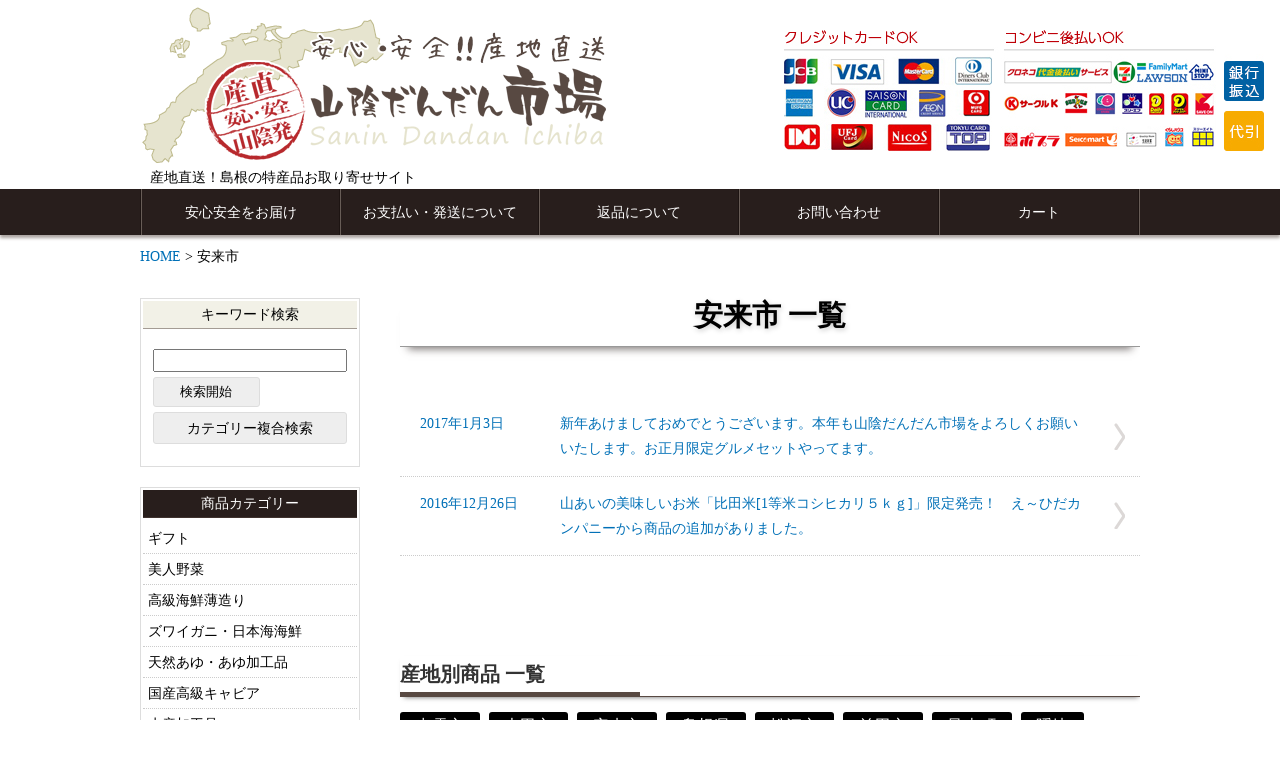

--- FILE ---
content_type: text/html; charset=UTF-8
request_url: http://www.sanindandan-ichiba.com/tag/%E5%AE%89%E6%9D%A5%E5%B8%82/
body_size: 29170
content:
<!DOCTYPE html>
<html lang="ja"
	itemscope 
	itemtype="http://schema.org/WebSite" 
	prefix="og: http://ogp.me/ns#" >
<head prefix="og: http://ogp.me/ns# fb: http://ogp.me/ns/fb# article: http://ogp.me/ns/article#">
<meta charset="utf-8">
<meta name="viewport" content="width=device-width, initial-scale=1.0">
<link rel="stylesheet" href="http://www.sanindandan-ichiba.com/wp-content/themes/design_ver1/style.css">

<link rel="alternate" type="application/rss+xml" title="RSS 2.0" href="http://www.sanindandan-ichiba.com/feed/">
<title>安来市 | 産地直送！山陰だんだん市場</title>

<!-- All in One SEO Pack 2.3.12.5 by Michael Torbert of Semper Fi Web Designob_start_detected [-1,-1] -->
<link rel="canonical" href="http://www.sanindandan-ichiba.com/tag/%e5%ae%89%e6%9d%a5%e5%b8%82/" />
			<script>
			(function(i,s,o,g,r,a,m){i['GoogleAnalyticsObject']=r;i[r]=i[r]||function(){
			(i[r].q=i[r].q||[]).push(arguments)},i[r].l=1*new Date();a=s.createElement(o),
			m=s.getElementsByTagName(o)[0];a.async=1;a.src=g;m.parentNode.insertBefore(a,m)
			})(window,document,'script','//www.google-analytics.com/analytics.js','ga');

			ga('create', 'UA-110069928-1 ', 'auto');
			
			ga('send', 'pageview');
			</script>
<!-- /all in one seo pack -->
<link rel='dns-prefetch' href='//ajax.googleapis.com' />
<link rel='dns-prefetch' href='//s.w.org' />
<link rel="alternate" type="application/rss+xml" title="産地直送！山陰だんだん市場 &raquo; フィード" href="http://www.sanindandan-ichiba.com/feed/" />
<link rel="alternate" type="application/rss+xml" title="産地直送！山陰だんだん市場 &raquo; 安来市 タグのフィード" href="http://www.sanindandan-ichiba.com/tag/%e5%ae%89%e6%9d%a5%e5%b8%82/feed/" />
<link rel='stylesheet' id='wp-block-library-css'  href='http://www.sanindandan-ichiba.com/wp-includes/css/dist/block-library/style.min.css' type='text/css' media='all' />
<link rel='stylesheet' id='slick-css-css'  href='http://www.sanindandan-ichiba.com/wp-content/themes/design_ver1/js/slick/slick.css' type='text/css' media='all' />
<link rel='stylesheet' id='slick-theme-css-css'  href='http://www.sanindandan-ichiba.com/wp-content/themes/design_ver1/js/slick/slick-theme.css' type='text/css' media='all' />
<link rel='stylesheet' id='usces_default_css-css'  href='http://www.sanindandan-ichiba.com/wp-content/plugins/usc-e-shop/css/usces_default.css' type='text/css' media='all' />
<link rel='stylesheet' id='theme_cart_css-css'  href='http://www.sanindandan-ichiba.com/wp-content/themes/design_ver1/usces_cart.css' type='text/css' media='all' />
<link rel='stylesheet' id='A2A_SHARE_SAVE-css'  href='http://www.sanindandan-ichiba.com/wp-content/plugins/add-to-any/addtoany.min.css' type='text/css' media='all' />
<!--n2css--><script type='text/javascript' src='//ajax.googleapis.com/ajax/libs/jquery/1.11.1/jquery.min.js'></script>
<script type='text/javascript' src='http://www.sanindandan-ichiba.com/wp-content/plugins/add-to-any/addtoany.min.js'></script>

<script type="text/javascript">
var a2a_config=a2a_config||{};a2a_config.callbacks=a2a_config.callbacks||[];a2a_config.templates=a2a_config.templates||{};a2a_localize = {
	Share: "共有",
	Save: "ブックマーク",
	Subscribe: "購読",
	Email: "Email",
	Bookmark: "ブックマーク",
	ShowAll: "すべて表示する",
	ShowLess: "小さく表示する",
	FindServices: "サービスを探す",
	FindAnyServiceToAddTo: "追加するサービスを今すぐ探す",
	PoweredBy: "Powered by",
	ShareViaEmail: "Share via email",
	SubscribeViaEmail: "Subscribe via email",
	BookmarkInYourBrowser: "ブラウザにブックマーク",
	BookmarkInstructions: "Press Ctrl+D or \u2318+D to bookmark this page",
	AddToYourFavorites: "お気に入りに追加",
	SendFromWebOrProgram: "Send from any email address or email program",
	EmailProgram: "Email program",
	More: "More&#8230;"
};

</script>
<script type="text/javascript" src="http://static.addtoany.com/menu/page.js" async="async"></script>
<link rel="shortcut icon" href="http://www.sanindandan-ichiba.com/wp-content/themes/design_ver1/images/favicon.ico">
</head>
<body class="archive tag tag-56">
<div class="pr">
<div id="header">
<!---->
<div id="header-inner">
<h1><a href="http://www.sanindandan-ichiba.com/"><img src="http://www.sanindandan-ichiba.com/wp-content/themes/design_ver1/images/logo201704.png" alt="産地直送！山陰だんだん市場"></a></h1>
<p class="discprition">産地直送！島根の特産品お取り寄せサイト</p>
</div><!-- // header-inner -->
 </div><!-- // header -->

<div class="gnav">
<p class="smpBtn open">メニュー</p>
		<div class="menu-gnav-container"><ul id="menu-gnav" class="menu"><li><a href="http://www.sanindandan-ichiba.com/info/">安心安全をお届け</a></li>
<li><a href="http://www.sanindandan-ichiba.com/payment/">お支払い・発送について</a></li>
<li><a href="http://www.sanindandan-ichiba.com/returned-items/">返品について</a></li>
<li><a href="http://www.sanindandan-ichiba.com/inquiry/">お問い合わせ</a></li>
<li><a href="http://www.sanindandan-ichiba.com/usces-cart/">カート</a></li>
</ul></div>	</div>


<div id="wrapper" class="post-3694 post type-post status-publish format-standard hentry category-news tag-44 tag-47 tag-56 tag-48 tag-57">
<p class="breadcrumb"><!-- Breadcrumb NavXT 5.7.0 -->
<span property="itemListElement" typeof="ListItem"><a property="item" typeof="WebPage" title="産地直送！山陰だんだん市場へ移動" href="http://www.sanindandan-ichiba.com" class="home"><span property="name">HOME</span></a><meta property="position" content="1"></span> &gt; <span property="itemListElement" typeof="ListItem"><span property="name">安来市</span><meta property="position" content="2"></span></p>
<div id="main">

<div id="content">
<header class="entryHeader">
<h1>安来市 一覧</h1>
</header>

<div class="catbox">
<div class="itemsContainer">
	
 
  <div class="newsContainer">
  <a href="http://www.sanindandan-ichiba.com/3694/">
	  <p class="newsDate">2017年1月3日</p>
		<p class="entrytitle">新年あけましておめでとうございます。本年も山陰だんだん市場をよろしくお願いいたします。お正月限定グルメセットやってます。</p>	
		</a>
</div><!-- end of newsContainer -->
	
 
  <div class="newsContainer">
  <a href="http://www.sanindandan-ichiba.com/3613/">
	  <p class="newsDate">2016年12月26日</p>
		<p class="entrytitle">山あいの美味しいお米「比田米[1等米コシヒカリ５ｋｇ]」限定発売！　え～ひだカンパニーから商品の追加がありました。</p>	
		</a>
</div><!-- end of newsContainer -->
	

</div><!-- end of itemsContainer -->

	<div class="navigation">
		<div class="alignright"></div>
		<div class="alignleft"></div>
	</div>

</div><!-- end of catbox -->

<div class="tagContainer">
<h1 class="itemtitle tagtitle"><span>産地別商品 一覧</span></h1>
<ul class='wp-tag-cloud' role='list'>
	<li><a href="http://www.sanindandan-ichiba.com/tag/%e5%87%ba%e9%9b%b2%e5%b8%82/" class="tag-cloud-link tag-link-44 tag-link-position-1" style="font-size: 110%;">出雲市</a></li>
	<li><a href="http://www.sanindandan-ichiba.com/tag/%e5%a4%a7%e7%94%b0%e5%b8%82/" class="tag-cloud-link tag-link-47 tag-link-position-2" style="font-size: 110%;">大田市</a></li>
	<li><a href="http://www.sanindandan-ichiba.com/tag/%e5%ae%89%e6%9d%a5%e5%b8%82/" class="tag-cloud-link tag-link-56 tag-link-position-3" style="font-size: 110%;">安来市</a></li>
	<li><a href="http://www.sanindandan-ichiba.com/tag/%e5%b3%b6%e6%a0%b9%e7%9c%8c/" class="tag-cloud-link tag-link-61 tag-link-position-4" style="font-size: 110%;">島根県</a></li>
	<li><a href="http://www.sanindandan-ichiba.com/tag/%e6%9d%be%e6%b1%9f%e5%b8%82/" class="tag-cloud-link tag-link-48 tag-link-position-5" style="font-size: 110%;">松江市</a></li>
	<li><a href="http://www.sanindandan-ichiba.com/tag/%e7%9b%8a%e7%94%b0%e5%b8%82/" class="tag-cloud-link tag-link-60 tag-link-position-6" style="font-size: 110%;">益田市</a></li>
	<li><a href="http://www.sanindandan-ichiba.com/tag/%e9%82%91%e5%8d%97%e7%94%ba/" class="tag-cloud-link tag-link-78 tag-link-position-7" style="font-size: 110%;">邑南町</a></li>
	<li><a href="http://www.sanindandan-ichiba.com/tag/%e9%9a%a0%e5%b2%90/" class="tag-cloud-link tag-link-57 tag-link-position-8" style="font-size: 110%;">隠岐</a></li>
</ul>
</div>

   
<div class="tagContainer">
<h2 class="itemtitle tagtitle"><span>業者・店舗別商品 一覧</span></h2>
<ul>
	<li><a href="http://www.sanindandan-ichiba.com/?s=%E5%B2%A1%E5%AF%8C%E5%95%86%E5%BA%97">岡富商店</a></li>
	<li><a href="http://www.sanindandan-ichiba.com/?s=%E6%96%B0%E6%97%A5%E6%9C%AC%E9%A3%9F%E5%93%81">新日本食品</a></li>
	<li><a href="http://www.sanindandan-ichiba.com/?s=%E3%81%B2%E3%81%8B%E3%82%8F%E7%BE%8E%E4%BA%BA%E9%87%8E%E8%8F%9C%E8%BE%B2%E5%9C%92">ひかわ美人野菜農園</a></li>
	<li><a href="http://www.sanindandan-ichiba.com/?s=%E7%81%AB%E3%81%AE%E5%B7%9D%E7%84%BC%E3%80%80%E6%9D%BE%E6%B1%9F%E9%99%B6%E8%8B%91">火の川焼　松江陶苑</a></li>
	<li><a href="http://www.sanindandan-ichiba.com/?s=%E3%82%AE%E3%83%95%E3%83%88%E5%B7%A5%E6%88%BF%E3%80%80%E6%AC%85">ギフト工房　欅</a></li>
	<li><a href="http://www.sanindandan-ichiba.com/?s=%E3%82%B7%E3%82%A7%E3%83%BB%E3%83%96%E3%83%A9%E3%83%B3">シェ・ブラン</a></li>
	<li><a href="http://www.sanindandan-ichiba.com/?s=%E3%82%BB%E3%83%AC%E3%83%93%E3%82%A2">セレビア</a></li>
	<li><a href="http://www.sanindandan-ichiba.com/?s=%E5%A5%A5%E5%87%BA%E9%9B%B2%E8%96%94%E8%96%87%E5%9C%92">奥出雲薔薇園</a></li>
	<li><a href="http://www.sanindandan-ichiba.com/?s=%E5%85%AB%E9%9B%B2%E5%A1%97%E3%82%84%E3%81%BE%E6%9C%AC">八雲塗やま本</a></li>
	<li><a href="http://www.sanindandan-ichiba.com/?s=%E9%AB%98%E6%B4%A5%E5%B7%9D%E6%BC%81%E6%A5%AD%E5%8D%94%E5%90%8C%E7%B5%84%E5%90%88">高津川漁業協同組合</a></li>
</ul></div>  

<h1 class="itemtitle recotitle"><span>売れ筋&amp;おすすめ商品</span></h1>
<div class="slick-container">
<div class="itemsContainer slider autoplay">
                                
            <div class="thumbnail_box">
<a href="http://www.sanindandan-ichiba.com/3165/">
<div class="thumimg"><img width="240" height="180" src="http://www.sanindandan-ichiba.com/wp-content/uploads/2017/04/IMG_3279.jpg" class="attachment-240x240 size-240x240" alt="nihonkaih6030" srcset="http://www.sanindandan-ichiba.com/wp-content/uploads/2017/04/IMG_3279.jpg 1280w, http://www.sanindandan-ichiba.com/wp-content/uploads/2017/04/IMG_3279-150x113.jpg 150w, http://www.sanindandan-ichiba.com/wp-content/uploads/2017/04/IMG_3279-400x300.jpg 400w, http://www.sanindandan-ichiba.com/wp-content/uploads/2017/04/IMG_3279-768x576.jpg 768w, http://www.sanindandan-ichiba.com/wp-content/uploads/2017/04/IMG_3279-740x555.jpg 740w" sizes="(max-width: 240px) 100vw, 240px" /></div>
<div class="thumEx">
<div class="thumtitle">　手造りの深き味わい出雲ハムギフトセット　高品質な国産豚肉使用！　　新日本食品</div>
<div class="itemTag">産地：出雲市, </div>
<div class="price">¥3,000<span class="mytax"><em class="tax">（税別）</em></span></div>
</div>
</a>
</div>                                
            <div class="thumbnail_box">
<a href="http://www.sanindandan-ichiba.com/3458/">
<div class="thumimg"><img width="240" height="180" src="http://www.sanindandan-ichiba.com/wp-content/uploads/2017/05/IMG_3347.jpg" class="attachment-240x240 size-240x240" alt="sin1" srcset="http://www.sanindandan-ichiba.com/wp-content/uploads/2017/05/IMG_3347.jpg 1280w, http://www.sanindandan-ichiba.com/wp-content/uploads/2017/05/IMG_3347-150x113.jpg 150w, http://www.sanindandan-ichiba.com/wp-content/uploads/2017/05/IMG_3347-400x300.jpg 400w, http://www.sanindandan-ichiba.com/wp-content/uploads/2017/05/IMG_3347-768x576.jpg 768w, http://www.sanindandan-ichiba.com/wp-content/uploads/2017/05/IMG_3347-740x555.jpg 740w, http://www.sanindandan-ichiba.com/wp-content/uploads/2017/05/IMG_3347-240x180.jpg 240w" sizes="(max-width: 240px) 100vw, 240px" /></div>
<div class="thumEx">
<div class="thumtitle">　　高級国産黒毛和牛「しまね和牛」　新日本食品</div>
<div class="itemTag">産地：出雲市, </div>
<div class="price">¥4,900<span class="mytax"><em class="tax">（税別）</em></span></div>
</div>
</a>
</div>                                
            <div class="thumbnail_box">
<a href="http://www.sanindandan-ichiba.com/4538/">
<div class="thumimg"><img width="240" height="150" src="http://www.sanindandan-ichiba.com/wp-content/uploads/2017/04/4927ec6f359a344da9ae16d17a1aeb65-3.jpg" class="attachment-240x240 size-240x240" alt="ba-5" srcset="http://www.sanindandan-ichiba.com/wp-content/uploads/2017/04/4927ec6f359a344da9ae16d17a1aeb65-3.jpg 1280w, http://www.sanindandan-ichiba.com/wp-content/uploads/2017/04/4927ec6f359a344da9ae16d17a1aeb65-3-150x94.jpg 150w, http://www.sanindandan-ichiba.com/wp-content/uploads/2017/04/4927ec6f359a344da9ae16d17a1aeb65-3-400x251.jpg 400w, http://www.sanindandan-ichiba.com/wp-content/uploads/2017/04/4927ec6f359a344da9ae16d17a1aeb65-3-768x481.jpg 768w, http://www.sanindandan-ichiba.com/wp-content/uploads/2017/04/4927ec6f359a344da9ae16d17a1aeb65-3-740x464.jpg 740w" sizes="(max-width: 240px) 100vw, 240px" /></div>
<div class="thumEx">
<div class="thumtitle">送料無料　ローズ詰め合わせセット</div>
<div class="itemTag">産地：大田市, </div>
<div class="price">¥3,400<span class="mytax"><em class="tax">（税別）</em></span></div>
</div>
</a>
</div>                                
            <div class="thumbnail_box">
<a href="http://www.sanindandan-ichiba.com/4403/">
<div class="thumimg"><img width="240" height="160" src="http://www.sanindandan-ichiba.com/wp-content/uploads/2016/12/pic201409041827591.jpg" class="attachment-240x240 size-240x240" alt="ba-2" srcset="http://www.sanindandan-ichiba.com/wp-content/uploads/2016/12/pic201409041827591.jpg 300w, http://www.sanindandan-ichiba.com/wp-content/uploads/2016/12/pic201409041827591-150x100.jpg 150w" sizes="(max-width: 240px) 100vw, 240px" /></div>
<div class="thumEx">
<div class="thumtitle">送料無料　奥出雲のばらで作った「ローズシロップ」　</div>
<div class="itemTag">産地：大田市, </div>
<div class="price">¥4,600<span class="mytax"><em class="tax">（税別）</em></span></div>
</div>
</a>
</div>                                
            <div class="thumbnail_box">
<a href="http://www.sanindandan-ichiba.com/4417/">
<div class="thumimg"><img width="240" height="120" src="http://www.sanindandan-ichiba.com/wp-content/uploads/2017/04/IMG_3370.jpg" class="attachment-240x240 size-240x240" alt="serebia1" srcset="http://www.sanindandan-ichiba.com/wp-content/uploads/2017/04/IMG_3370.jpg 800w, http://www.sanindandan-ichiba.com/wp-content/uploads/2017/04/IMG_3370-150x75.jpg 150w, http://www.sanindandan-ichiba.com/wp-content/uploads/2017/04/IMG_3370-400x200.jpg 400w, http://www.sanindandan-ichiba.com/wp-content/uploads/2017/04/IMG_3370-768x384.jpg 768w, http://www.sanindandan-ichiba.com/wp-content/uploads/2017/04/IMG_3370-740x370.jpg 740w" sizes="(max-width: 240px) 100vw, 240px" /></div>
<div class="thumEx">
<div class="thumtitle">国産極上アムールキャビア　送料無料（完売次第終了）</div>
<div class="itemTag">産地：邑南町, </div>
<div class="price">¥8,000<span class="mytax"><em class="tax">（税別）</em></span></div>
</div>
</a>
</div>                                
            <div class="thumbnail_box">
<a href="http://www.sanindandan-ichiba.com/4705/">
<div class="thumimg"><img width="240" height="182" src="http://www.sanindandan-ichiba.com/wp-content/uploads/2017/06/de445cd059d464133d00d036819c353c.jpg" class="attachment-240x240 size-240x240" alt="benten1" srcset="http://www.sanindandan-ichiba.com/wp-content/uploads/2017/06/de445cd059d464133d00d036819c353c.jpg 700w, http://www.sanindandan-ichiba.com/wp-content/uploads/2017/06/de445cd059d464133d00d036819c353c-150x114.jpg 150w, http://www.sanindandan-ichiba.com/wp-content/uploads/2017/06/de445cd059d464133d00d036819c353c-400x304.jpg 400w" sizes="(max-width: 240px) 100vw, 240px" /></div>
<div class="thumEx">
<div class="thumtitle">新商品　[一日漁」「弁天」　ギフト　送料無料　岡富商店</div>
<div class="itemTag">産地：大田市, </div>
<div class="price">¥5,000<span class="mytax"><em class="tax">（税別）</em></span></div>
</div>
</a>
</div>                                
            <div class="thumbnail_box">
<a href="http://www.sanindandan-ichiba.com/3371/">
<div class="thumimg"><img width="120" height="96" src="http://www.sanindandan-ichiba.com/wp-content/uploads/2016/12/s271.jpg" class="attachment-240x240 size-240x240" alt="fuguika1" /></div>
<div class="thumEx">
<div class="thumtitle">「一日漁」ふぐ・白いか一夜干し　送料無料　岡富商店</div>
<div class="itemTag">産地：大田市, </div>
<div class="price">¥3,000<span class="mytax"><em class="tax">（税別）</em></span></div>
</div>
</a>
</div></div><!-- swiper-wrapper-->
</div><!-- end of swiper-container -->

</div><!-- end of content -->

<!-- begin left sidebar -->
<div id="sidebar">



<div class="widget widget_welcart_search">
<div class="widget_title">キーワード検索</div>
<form method="get" id="searchform" action="http://www.sanindandan-ichiba.com" >
<input type="text" value="" name="s" id="s" class="searchtext" />
<input type="submit" id="searchsubmit" value="検索開始" />
<div class="manysearch"><a href="http://www.sanindandan-ichiba.com/usces-cart/?page=search_item">カテゴリー複合検索</a></div>
</form>
</div>


<div class="widget widget_welcart_category">
<div class="widget_title">商品カテゴリー</div>
<ul id="menu-itemcategory" class="menu"><li><a href="http://www.sanindandan-ichiba.com/category/item/itemgenre/gift/">ギフト</a></li>
<li><a href="http://www.sanindandan-ichiba.com/category/item/itemgenre/vegetables/">美人野菜</a></li>
<li><a href="http://www.sanindandan-ichiba.com/category/item/itemgenre/%e9%ab%98%e7%b4%9a%e6%b5%b7%e9%ae%ae%e8%96%84%e9%80%a0%e3%82%8a/">高級海鮮薄造り</a></li>
<li><a href="http://www.sanindandan-ichiba.com/category/item/itemgenre/seafood/">ズワイガニ・日本海海鮮</a></li>
<li><a href="http://www.sanindandan-ichiba.com/category/item/itemgenre/%e5%a4%a9%e7%84%b6%e3%81%82%e3%82%86%e3%83%bb%e3%81%82%e3%82%86%e5%8a%a0%e5%b7%a5%e5%93%81/">天然あゆ・あゆ加工品</a></li>
<li><a href="http://www.sanindandan-ichiba.com/category/item/itemgenre/%e3%82%ad%e3%83%a3%e3%83%93%e3%82%a2/">国産高級キャビア</a></li>
<li><a href="http://www.sanindandan-ichiba.com/category/item/itemgenre/fisheryprocessedgoods/">水産加工品</a></li>
<li><a href="http://www.sanindandan-ichiba.com/category/item/itemgenre/%e6%97%a5%e6%9c%ac%e6%b5%b7%e4%b8%80%e5%a4%9c%e5%b9%b2%e3%81%97/">日本海一夜干し</a></li>
<li><a href="http://www.sanindandan-ichiba.com/category/item/itemgenre/kamaboko%e3%83%bbnoyaki/">かまぼこ・あご野焼き</a></li>
<li><a href="http://www.sanindandan-ichiba.com/category/item/itemgenre/meetham/">しまね和牛肉、出雲ハム</a></li>
<li><a href="http://www.sanindandan-ichiba.com/category/item/itemgenre/rice/">こしひかり、米粉製品</a></li>
<li><a href="http://www.sanindandan-ichiba.com/category/item/itemgenre/%e3%81%8a%e8%8c%b6/">お茶</a></li>
<li><a href="http://www.sanindandan-ichiba.com/category/item/itemgenre/%e3%82%ad%e3%83%83%e3%83%81%e3%83%b3%e7%94%a8%e5%93%81/">キッチン用品</a></li>
<li><a href="http://www.sanindandan-ichiba.com/category/item/itemgenre/goods/">しまねっこのグッズ</a></li>
<li><a href="http://www.sanindandan-ichiba.com/category/item/itemgenre/laser/">レーザー加工品</a></li>
<li><a href="http://www.sanindandan-ichiba.com/category/item/itemgenre/%e5%b7%a5%e8%8a%b8%e5%93%81/">工芸品</a></li>
<li><a href="http://www.sanindandan-ichiba.com/category/item/itemgenre/%e6%bc%86%e5%99%a8/">漆器</a></li>
<li><a href="http://www.sanindandan-ichiba.com/category/item/itemgenre/touki/">陶器</a></li>
<li><a href="http://www.sanindandan-ichiba.com/category/item/itemgenre/chez-blanche/">松江スイーツ</a></li>
<li><a href="http://www.sanindandan-ichiba.com/category/item/itemgenre/%e7%b8%81%e8%b5%b7%e8%89%af%e5%93%81/">縁起良品</a></li>
<li><a href="http://www.sanindandan-ichiba.com/category/item/itemgenre/%e3%81%b0%e3%82%89%e8%a3%bd%e5%93%81/">バラ商品</a></li>
</ul></div>

<div class="widget sidebanners">
<p class="sideBanner"><a href="http://www.sanindandan-ichiba.com/info"><img src="http://www.sanindandan-ichiba.com/wp-content/themes/design_ver1/images/sideBanner01.jpg" alt="安心安全へのこだわり"></a></p>
<!--<p class="sideBanner"><a href="http://www.sanindandan-ichiba.com/buyer"><img src="http://www.sanindandan-ichiba.com/wp-content/themes/design_ver1/images/sideBanner02.jpg" alt="業務店のお皆様へ"></a></p>	 --> 
<p class="sideBanner"><a href="http://www.sanindandan-ichiba.com/farmers"><img src="http://www.sanindandan-ichiba.com/wp-content/themes/design_ver1/images/sideBanner03.jpg" alt="生産者の皆さまへ"></a></p>	
</div>

<div class="widget widget_welcart_category my_custom_menu">
<div class="widget_title">その他コンテンツ</div>
<ul id="menu-sidecategory" class="menu"><li><a href="http://www.sanindandan-ichiba.com/category/news/">お知らせ</a></li>
<li><a href="http://www.sanindandan-ichiba.com/category/sightseeingtourism/">山陰の観光・風景</a></li>
<li><a href="http://www.sanindandan-ichiba.com/category/movie/">映画・ドラマ・TV</a></li>
</ul></div>


<div class="widget widget_welcart_calendar">
<div class="widget_title">営業日カレンダー</div>
<table cellspacing="0" id="wp-calendar" class="usces_calendar">
<caption>今月(2026年1月)</caption>
<thead>
	<tr>
		<th>日</th>
		<th>月</th>
		<th>火</th>
		<th>水</th>
		<th>木</th>
		<th>金</th>
		<th>土</th>
	</tr>
</thead>
<tbody>
	<tr>
		<td>&nbsp;</td>
		<td>&nbsp;</td>
		<td>&nbsp;</td>
		<td>&nbsp;</td>
		<td class="">1</td>
		<td class="">2</td>
		<td class="">3</td>
	</tr>
	<tr>
		<td class="">4</td>
		<td class="">5</td>
		<td class="">6</td>
		<td class="">7</td>
		<td class="">8</td>
		<td class="">9</td>
		<td class="">10</td>
	</tr>
	<tr>
		<td class="">11</td>
		<td class="">12</td>
		<td class="">13</td>
		<td class="">14</td>
		<td class="">15</td>
		<td class="">16</td>
		<td class="">17</td>
	</tr>
	<tr>
		<td class="">18</td>
		<td class="">19</td>
		<td class="businesstoday">20</td>
		<td class="">21</td>
		<td class="">22</td>
		<td class="">23</td>
		<td class="">24</td>
	</tr>
	<tr>
		<td class="">25</td>
		<td class="">26</td>
		<td class="">27</td>
		<td class="">28</td>
		<td class="">29</td>
		<td class="">30</td>
		<td class="">31</td>
	</tr>
</tbody>
</table>
<table cellspacing="0" id="wp-calendar" class="usces_calendar">
<caption>翌月(2026年2月)</caption>
<thead>
	<tr>
		<th>日</th>
		<th>月</th>
		<th>火</th>
		<th>水</th>
		<th>木</th>
		<th>金</th>
		<th>土</th>
	</tr>
</thead>
<tbody>
	<tr>
		<td>1</td>
		<td>2</td>
		<td>3</td>
		<td>4</td>
		<td>5</td>
		<td>6</td>
		<td>7</td>
	</tr>
	<tr>
		<td>8</td>
		<td>9</td>
		<td>10</td>
		<td>11</td>
		<td>12</td>
		<td>13</td>
		<td>14</td>
	</tr>
	<tr>
		<td>15</td>
		<td>16</td>
		<td>17</td>
		<td>18</td>
		<td>19</td>
		<td>20</td>
		<td>21</td>
	</tr>
	<tr>
		<td>22</td>
		<td>23</td>
		<td>24</td>
		<td>25</td>
		<td>26</td>
		<td>27</td>
		<td>28</td>
	</tr>
</tbody>
</table>
(<span class="business_days_exp_box businessday">&nbsp;&nbsp;&nbsp;&nbsp;</span>&nbsp;&nbsp;発送業務休日)
</div>

<div class="widget fb">			<div class="textwidget"><div id="fb-root"></div>
<p><script>(function(d, s, id) {
  var js, fjs = d.getElementsByTagName(s)[0];
  if (d.getElementById(id)) return;
  js = d.createElement(s); js.id = id;
  js.src = "//connect.facebook.net/ja_JP/sdk.js#xfbml=1&version=v2.8";
  fjs.parentNode.insertBefore(js, fjs);
}(document, 'script', 'facebook-jssdk'));</script></p>
<div class="fb-page" data-href="https://www.facebook.com/sanindandanichiba/" data-tabs="timeline" data-width="500" data-small-header="false" data-adapt-container-width="true" data-hide-cover="false" data-show-facepile="false">
<blockquote cite="https://www.facebook.com/sanindandanichiba/" class="fb-xfbml-parse-ignore"><p><a href="https://www.facebook.com/sanindandanichiba/">山陰だんだん市場</a></p></blockquote>
</div>
</div>
		</div>
</div>
<!-- end left sidebar -->

</div><!-- end of main -->

<div id="undernavi">
<p class="scroll"><a href="#header">このページの先頭へ</a></p>
</div><!-- // undernav-->
</div><!-- // wrapper -->

<div id="footer">
<div id="footer-inner">
 
<div class="widget footinfoContainer">
<div class="foot_info"><p class="foot_info_title">発送につきまして</p>			<div class="textwidget"><p>山陰だんだん市場では産地毎に商品を発送しておりますので、複数商品をお申し込みいただいた場合で産地が異なる場合につきましては、送料・代引き手数料・クール代（クール商品の場合）が産地（発送地）毎にかかることをご了承ください。</p></div>
		</div><div class="foot_info"><p class="foot_info_title">返品につきまして</p>			<div class="textwidget"><p>※商品到着後、中身のご確認をお願い致します。</p>
<ul>
<li>お客様のご都合によるご返品にはご対応できかねますので予めご了承ください。</li>
<li>不良品があった場合は商品到着後2日以内にご連絡ください。それを過ぎますと返品交換のご要望はお受けできなくなりますので、ご了承ください。</li>
<li>一度開封された商品 (開封後不良品とわかった場合を除く)、お客様の責任でキズや汚れが生じた商品の返品はお受けできません。</li>
</ul>
<p>万一発送中の破損、不良品、あるいはご注文と違う商品が届いた場合のみ返品をお受けいたします。当店の在庫状況を確認のうえ、新品、または同等品と交換させていただきます。</p></div>
		</div><div class="foot_info"><p class="foot_info_title">お問い合わせ</p><div class="menu-footnav-1-container"><ul id="menu-footnav-1" class="menu"><li><a href="http://www.sanindandan-ichiba.com/law/">特定商取引法に基づく表記</a></li>
<li><a href="http://www.sanindandan-ichiba.com/policy/">プライバシーポリシー</a></li>
<li><a href="http://www.sanindandan-ichiba.com/inquiry/">お問い合わせ</a></li>
</ul></div></div></div>

<p class="copyright">&copy; 山陰だんだん市場. All Rights Reserved.</p>
		</div><!-- // footer-inner -->

<address><span>山陰(島根県・鳥取県)地方の旬の味覚産直！</span><span>産地直送 山陰だんだん市場</span><span>〒690-0001</span><span>島根県松江市東朝日町125番地1301</span></address>
</div><!-- end of footer -->

	<script type='text/javascript'>
		uscesL10n = {
						
			'ajaxurl': "http://www.sanindandan-ichiba.com/wp-admin/admin-ajax.php",
			'loaderurl': "http://www.sanindandan-ichiba.com/wp-content/plugins/usc-e-shop/images/loading.gif",
			'post_id': "3694",
			'cart_number': "2946",
			'is_cart_row': false,
			'opt_esse': new Array(  ),
			'opt_means': new Array(  ),
			'mes_opts': new Array(  ),
			'key_opts': new Array(  ), 
			'previous_url': "http://www.sanindandan-ichiba.com", 
			'itemRestriction': "",
			'uscespage': "maintenance",
			'uscesid': "MDExM2FxNjBmOXNmMmxyNWhqOGR1MTBsNGJuN2xxMGhlM2FkNjAwX2FjdGluZ18wX0E%3D",
			'wc_nonce': "97ba239293"
		}
	</script>
	<script type='text/javascript' src='http://www.sanindandan-ichiba.com/wp-content/plugins/usc-e-shop/js/usces_cart.js'></script>
<!-- Welcart version : v1.9.2.1704282 -->
<script type='text/javascript' src='http://www.sanindandan-ichiba.com/wp-content/themes/design_ver1/js/slick/slick.min.js'></script>
<script type='text/javascript' src='http://www.sanindandan-ichiba.com/wp-content/themes/design_ver1/js/jquery.matchHeight.js'></script>
<script type='text/javascript' src='http://www.sanindandan-ichiba.com/wp-content/themes/design_ver1/js/common.js'></script>
<script>$(function(){$('.thumbnail_box').matchHeight();});</script>
 <p id="pTop"><img src="http://www.sanindandan-ichiba.com/wp-content/themes/design_ver1/images/pTop.png" alt="Page top"/></p>
 <script>
$('.autoplay').slick({
  dots: true,
  infinite: true,
  slidesToShow: 3,
  slidesToScroll: 1,
  autoplay: true,
  autoplaySpeed: 3000,
  responsive: [
    {
      breakpoint: 768,
      settings: {
        slidesToShow: 3,
        slidesToScroll: 3,
        infinite: true,
        dots: true
      }
    },
    {
      breakpoint: 480,
      settings: {
        slidesToShow: 1,
        slidesToScroll: 1
      }
    }
  ]
});
</script>
</div>
</body>
</html>

--- FILE ---
content_type: text/css
request_url: http://www.sanindandan-ichiba.com/wp-content/themes/design_ver1/style.css
body_size: 45592
content:
@charset "utf-8";
/*
Theme Name: 山陰だんだん市場N
Theme URI: http://www.sanindandan-ichiba.com/
Description: 山陰だんだん市場NEWテーマ
Version: 2.0
Author: Web Magic Inc.
Tags: USC, e-Shop, Welcart, cart, shopping, net shop, commerce
*/
html, body, div, p, span, object, iframe, blockquote, pre, abbr, address, cite, code, del, dfn, em, img, ins, kbd, q, samp, small, strong, sub, sup, var, b, i, dl, dt, dd, fieldset, form, label, legend, article, aside, dialog, figure, footer, header, hgroup, menu, nav, section, time, mark, audio, video { margin: 0; padding: 0; border: 0; outline: 0; font-size: 100%; vertical-align: baseline; background: transparent; -webkit-text-size-adjust: 100%; }
body { line-height: 1; }
article, aside, dialog, figure, footer, header, hgroup, nav, section { display: block; }
nav ul { list-style: none; }
blockquote, q { quotes: none; }
blockquote:before, blockquote:after, q:before, q:after { content: ''; content: none; }
/* ******************************************************
A
****************************************************** */
a, a:hover { outline: none; }
a { margin: 0; padding: 0; border: 0; font-size: 100%; vertical-align: baseline; background: transparent; text-decoration: none; color: #0070B7; }
a:hover { text-decoration: none; color: #e50065; }
a:visited, a:active { background-color: transparent; }
ins { background-color: #ff9; color: #000; text-decoration: none; }
mark { background-color: #ff9; color: #000; font-style: italic; font-weight: bold; }
del { text-decoration: line-through; }
abbr[title], dfn[title] { border-bottom: 1px dotted #000; cursor: help; }
hr { display: block; height: 1px; border: 0; border-top: 1px solid #cccccc; margin: 1em 0; padding: 0; }
input, select { vertical-align: middle; }
img, img a, img a:hover { border: 0; margin: 0; padding: 0; }
.eyecatchDummy { width: 100%; height: auto; }
/* ******************************************************
Table
****************************************************** */
table { border-collapse: collapse; }
caption, th, td { font-weight: normal; text-align: left; }
th, td { display: block; }
/* ******************************************************
li
****************************************************** */
li { margin-bottom: 0.5em; }
#pTop { width: 40px; height: 40px; position: fixed; bottom: 0; right: 0; z-index: 10; cursor: pointer; }
#pTop img { display: block; width: 40px; height: 40px; margin: 0; }
#pTop:hover { opacity: .5; }

@media print, screen and (min-width: 768px) {
th, td { display: table-cell; }
}
/* ******************************************************
clear
****************************************************** */
.clear { clear: both; }
/*********************************************************************/
/* base CSS Start */
/*********************************************************************/
body { font-family: "ヒラギノ角ゴ Pro W3", Hiragino Kaku Gothic Pro, " メイリオ", Meiryo, Osaka, " ＭＳ Ｐゴシック", MS PGothic, " sans-serif"; font-size: 90%; }
/* -- p -- */
p { margin: 0; padding: 0; }
/* -- text -- */
.textleft, div.textleft { text-align: left; }
.textright, div.textright, .aright { text-align: right; }
.textcenter, div.textcenter { text-align: center; }
.aligncenter, div.aligncenter { display: block; margin-left: auto; margin-right: auto; }
.error_message { color: #ff0000; font-size: 13px; font-weight: bold; line-height: 20px; }
.wp-caption { border: 1px solid #ddd; text-align: center; background-color: #f3f3f3; padding-top: 4px; margin: 10px 0; -webkit-border-radius: 3px; border-radius: 3px; }
.wp-caption img { margin: 0; padding: 0; border: 0 none; }
.wp-caption p { font-size: 11px; line-height: 17px; padding: 0 4px 5px; margin: 0; }
/*************************************************************************************************************************/
/* [1] header CSS Start */
#header { width: 100%; height: auto; position: relative; }
#header-inner { position: relative; width: 100%; z-index: 10; }
#header-inner h1 { margin: 0; padding: 10px 0; }
#header-inner h1 img { display: block; width: 70%; height: auto; margin: 0 auto; }
p.discprition { display: none; }
/*************************************************************************************************************************/
/* [2] Gnav CSS Start */
.gnav { width: 100%; position: absolute; top: 0; left: 0; z-index: 999; }
.smpBtn { width: 30px; height: 28px; text-indent: -9999px; position: absolute; top: 10px; right: 10px; z-index: 99999; background: url(images/open.png) no-repeat 50% 50%; }
.close { background: url(images/close.png) no-repeat 50% 50%; }
.menu-gnav-container { display: none; width: 100%; margin: 0 auto; z-index: 999; background-color: rgba(0,0,0,0.8); }
#menu-gnav { width: 100%; margin: 0; padding: 50px 0 0; box-sizing: border-box; }
#menu-gnav li { list-style: none; margin: 0; padding: 0; box-sizing: border-box; }
#menu-gnav li a { display: block; padding: 16px 20px; color: #fff; }
/* -- subnavi -- */
ul.subnavi { height: 29px; padding: 0px; margin: 0px; background-image: url(images/sub_navi_bg.jpg); background-repeat: repeat-x; background-position: top; color: #000; }
ul.subnavi li { padding: 5px 20px; margin: 0px; float: left; font-size: 13px; }
ul.subnavi a { color: #000; }
/*************************************************************************************************************************/
/* [3] wrap CSS Start */
#wrapper { width: 100%; margin-right: auto; margin-left: auto; }
.breadcrumb { display: none; }
/*************************************************************************************************************************/
/* [4] main CSS Start */
#main { width: 100%; overflow: hidden; padding: 0; }
/*********************************************************************/
/* [5] sidebar CSS Start */
#sidebar img { display: block; max-width: 100%; height: auto; margin: 0 auto; }
#sidebar {/*background: rgba(230,228,207,0.9);*/ }
/* ## widget ## */
/*********************************/
#sidebar ul { margin: 0; padding: 0; }
#sidebar li { list-style: none; margin: 0; padding: 0; }
#sidebar .widget_title { line-height: 1.2; padding: 5px 0; text-align: center; background-color: rgba(230,228,207,0.5); color: #000; }
#sidebar .widget { margin: 0 0 20px; }
/* ## widget loginbox ## */
/*********************************/
#sidebar .loginbox { padding: 20px 10px 0; }
#sidebar .loginbox label { display: block; padding-bottom: 5px; }
#sidebar .loginbox input.loginmail, #sidebar .loginbox input.loginpass { box-sizing: border-box; width: 100%; padding: 3px; }
#sidebar .loginbox .submit { margin-bottom: 10px; }
#sidebar .loginbox #member_loginw { width: 8em; text-align: center; height: 30px; background-color: #eee; color: #000; border: 1px solid #ddd; border-radius: 3px; cursor: pointer; }
#sidebar .widget_welcart_category li, #sidebar .widget_welcart_post li, #sidebar .widget_welcart_page li, #sidebar .widget_welcart_bestseller li, #sidebar .menu-sidecategory-container li, #sidebar .widget_categories li, #sidebar .usces_recent_entries li { border-bottom: 1px solid rgba(230,228,207,1); background: url(images/arrow_smp.png) no-repeat 98% 50%; background-size: auto 20px; }
#sidebar .widget_welcart_bestseller li { line-height: 1.5; }
#sidebar .widget_welcart_category li:last-child, #sidebar .widget_welcart_post li:last-child, #sidebar .widget_welcart_page li:last-child, #sidebar .widget_welcart_bestseller li:last-child, #sidebar .menu-sidecategory-container li:last-child, #sidebar .widget_categories li:last-child, #sidebar .usces_recent_entries li:last-child { border-bottom: 0; }
#sidebar .widget_welcart_category li a, #sidebar .widget_welcart_post li a, #sidebar .widget_welcart_page li a, #sidebar .widget_welcart_bestseller li a, #sidebar .menu-sidecategory-container li a, #sidebar .widget_categories li a, #sidebar .usces_recent_entries li a { display: block; width: 96%; padding: 4% 2%; color: #000; }
#sidebar .widget_tag_cloud .tagcloud { padding: 10px 10px 0; }
#sidebar .widget_archive label { display: none; }
#sidebar .widget_archive select { display: block; margin: 10px auto; }
/* ## widget search  ## */
/*********************************/
#sidebar #searchform { width: 100%; overflow: hidden; padding: 20px 10px 0; box-sizing: border-box; }
#sidebar .widget_search #searchsubmit, #sidebar .widget_welcart_search #searchsubmit, #sidebar .widget_ucart_search #searchsubmit { width: 8em; text-align: center; height: 30px; background-color: #eee; color: #000; border: 1px solid #ddd; border-radius: 3px; cursor: pointer; }
#sidebar .widget_search #searchsubmit:hover, #sidebar .widget_welcart_search #searchsubmit:hover, #sidebar .widget_ucart_search #searchsubmit:hover { background-color: rgba(88,73,66,0.3); color: #000; }
#sidebar .widget_search input#s, #sidebar .widget_welcart_search input.searchtext, #sidebar .widget_ucart_search input.searchtext { width: 100%; margin-bottom: 5px; padding: 2px; box-sizing: border-box; }
.manysearch { padding: 5px 0 0; }
.manysearch a { display: block; text-align: center; line-height: 30px; background-color: #eee; color: #000; border: 1px solid #ddd; border-radius: 3px; cursor: pointer; }
.manysearch a:hover { background-color: rgba(88,73,66,0.3); color: #000; }
/* ## widget wp-calendar ## */
/*********************************/
#wp-calendar { width: 100%; display: table; table-layout: fixed; margin-bottom: 10px; }
#wp-calendar caption { padding: 3px 0; text-align: center; }
#wp-calendar th, #wp-calendar td { display: table-cell; padding: 5px 0; border: 1px solid rgba(230,228,207,1); box-sizing: border-box; text-align: center; }
#wp-calendar th { background-color: rgba(230,228,207,0.3); color: #000; }
#wp-calendar td { background-color: #FFF; }
#wp-calendar thead th:first-child { background-color: #FF6365; }
#wp-calendar thead th:last-child { background-color: #6255FF; }
/* ## widget featured ## */
/*********************************/
#sidebar .ucart_featured_body { padding: 10px 10px 0; }
#sidebar .ucart_featured_body li { margin-bottom: 15px; }
#sidebar .ucart_featured_body li:last-child { margin: 0; }
#sidebar .widget_welcart_featured .thumimg, #sidebar .widget_ucart_featured .thumimg { width: 150px; margin: 0 auto; }
#sidebar .widget_welcart_featured .thumimg img, #sidebar .widget_ucart_featured .thumimg img { border: 1px solid #CCCCCC; text-decoration: none; }
#sidebar .widget_welcart_featured .thumtitle, #sidebar .widget_ucart_featured .thumtitle { width: auto; padding: 0px 0px 0px 20px; margin: 15px 0px 0px 0px; background-image: url('images/list1.png'); background-repeat: no-repeat; background-position: left 3px; text-align: left; }
#sidebar .widget_welcart_featured .thumtitle a, #sidebar .widget_ucart_featured .thumtitle a { white-space: normal; word-break: break-all; word-wrap: break-word; }
#sidebar .widget_welcart_featured .thumtitle a:hover, #sidebar .widget_ucart_featured .thumtitle a:hover { font-weight: bold; }
.sideBanner { margin-bottom: 1px; }
.sideCart { margin-bottom: 10px; }
.sideBanner a { display: block; }
/*************************************************************************************************************************/
/* [6] content CSS Start */
#content { width: 100%; margin-bottom: 30px; line-height: 1.8; }
/* ----- title ----- */
#content h1, #content h2, #content h3, #content h4, #content h5, #content h6 { margin: 0 0 0.5em; padding: 0; font-size: 120%; font-weight: normal; }
.entryHeader { padding: 10px 0; background-color: rgba(40,30,28,1.00); color: #fff; }
.weblogHeader { margin-bottom: 30px; }
#content .entryHeader h1 { margin: 0; padding: 0 10px; color: #fff; }
#content .itemtitle, #content .tagContainer .itemtitle { margin-bottom: 0!important; padding: 8px 10px 5px; background: rgba(230,228,207,0.9); color: #333; font-weight: bold; font-size: 140%; }
.itemtitle span { padding-left: 6px; border-left: 5px solid rgba(88,73,66,1); }
/* ----- img ----- */
#content img { display: block; max-width: 100%; height: auto; }
/* ----- itemsContainer ----- */
.itemsContainer { width: 100%; overflow: hidden; }
/* ----- catbox ----- */
.catbox { }
/* ----- entry ----- */
.entry { padding: 0 10px; }
.page .entry { padding: 30px 10px 0; }
.entryHeader .storydate, .entryHeader .storymeta { padding: 0 10px; }
.entryHeader .storymeta a { color: #fff; }
/* ----- ページナビ ----- */
.navigation { width: 90%; overflow: hidden; margin: 0 auto; padding: 50px 0 30px; ; }
.navigation .alignright, .navigation .alignleft { text-align: center; padding: 0; width: 48%; line-height: 30px; }
.navigation a { display: block; background-color: rgba(88,73,66,0.3); color: #000; border-radius: 15px; }
/*********************************************************************/
/* おすすめ商品 */
/*********************************************************************/
.recommendContainer { padding-top: 100px; }
/*********************************************************************/
/* thumbnail_box */
/*********************************************************************/
.thumbnail_box { width: 100%; overflow: hidden; padding: 15px 0; border-top: 1px solid rgba(230,228,207,0.9); background: url(images/arrow_smp.png) no-repeat 98% 50%; }
.thumbnail_box .thumimg { width: 30%; float: left; padding: 0 2%; position: relative; }
.thumbnail_box .thumEx { width: 56%; float: right; padding: 0 8% 0 2%; }
.thumbnail_box .thumimg img { display: block; max-width: 100%; height: auto; margin: 0 auto; }
.thumbnail_box .thumtitle { line-height: 1.2; margin-bottom: 10px; }
.thumbnail_box a { display: block; }
.thumbnail_box a .itemTag { color: #000; }
/* おすすめNEW */
.slick-container .thumbnail_box { background-image: none; }
.slick-container .thumbnail_box .thumimg { width: 100%; height: 180px; overflow: hidden; float: none; padding: 0; }
.slick-container .thumbnail_box .thumEx { width: auto; float: none; padding: 10px; }
.price { color: #c00; line-height: 20px; }
.mytax { font-size: 90%; padding-left: 0.35em; color: #000; }
/* 海外発送ミニ */
span.img-kaigai-min { display: block; width: 30px; height: 30px; position: absolute; top: 2px; left: 2px; }
span.img-kaigai-min { display: inline-block; margin: 0; }
/*********************************************************************/
/* Welcart Item single page CSS Start */
/*********************************************************************/
/* ----- 注意事項・カスタムフィールド ----- */
.myNote { font-size: 90%; margin: 20px 10px; padding: 0.5em 1em; background-color: #f9f9f9; }
.myNote_title { color: #f00; text-align: center; margin-bottom: 0.5em; border-bottom: 1px dotted #f00; }
.myMsg { font-size: 90%; list-style: 1.4em; margin: 0 10px; padding: 1.5em 1em; background-color: #f9f9f9; }
.myMsghead { color: #f00; }
span.price { margin: 0px; padding: 0px; font-size: 140%; font-weight: bold; color: #ED5B14; }
span.cprice { font-size: 12px; font-weight: normal; text-decoration: line-through; }
em.tax { font-size: 0.7em; font-weight: normal; text-decoration: none; font-style: normal; color: inherit; letter-spacing: 0em; }
dl.itemGpExp { margin: 0px; padding: 0px; }
dl.itemGpExp dt { height: 16px; margin: 0px; background-image: url('images/gp.gif'); background-repeat: no-repeat; background-position: left center; padding: 3px 0px 0px 30px; font-size: 13px; font-weight: bold; color: #FF3333; }
dl.itemGpExp dd { }
dl.itemGpExp ul { }
dl.itemGpExp li { }
#itempage { width: 100%; overflow: hidden; }
.itempageEx { width: 100%; overflow: hidden; }
#itempage .field { }
#itempage .field hr { }
#itempage .field .field_name { }
#itempage .field .field_price { }
#itempage h3 { }
#itempage .exp { }
#itempage form { }
/* ----- シングル写真 ----- */
#itempage .itemimg { width: 100%; margin-bottom: 20px; }
.mainImg, .subImg { width: 100%; overflow: hidden; }
#itempage .itemimg img { display: block; margin: 0 auto; }
#itempage .itemsubimg { margin-bottom: 10px; }
#itempage .subImg img { width: 100px; height: auto; float: left; }
/* ----- 詳細 ----- */
#content .item_name { margin: 0 0 0.5em; padding: 5px 0 0; font-size: 100%; border-top: 3px solid #c00; }
#itempageEx, .freeEx { margin: 0 10px; }
.img-kaigai { width: 180px; height: 30px; overflow: hidden; margin: 0 0 2px; }
.img-kaigai img { width: 180px; height: 30px; margin: 0; }
.item_option { width: 100%; margin-bottom: 3px; border-collapse: collapse; border-spacing: 1px; box-sizing: border-box; }
.item_option th, .item_option td { display: table-cell; padding: 3px 10px; border-collapse: collapse; border-spacing: 0; box-sizing: border-box; border: 1px solid #ddd; }
.item_option th { background-color: #f9f9f9; }
.item_option td.myCart, .item_option td.myCart2 { border: 0; text-align: center; padding: 10px 0 30px; color: #f00; }
#itempage .skuform { width: 100%; }
#itempage .skuform .skuquantity { }
#itempage table.skusingle { }
#itempage table.skusingle td { }
#itempage table.skumulti { }
#itempage table.skumulti th { }
#itempage table.skumulti th.thborder { }
#itempage table.skumulti td { }
#itempage table.skumulti td.subborder { }
#itempage table.skumulti td.skudisp { }
#itempage .assistance_item { }
#itempage .assistance_item h3 { height: 18px; margin-left: 0px; margin-bottom: 10px; padding: 3px 5px; background-color: #999999; color: #FFFFFF; font-size: 14px; line-height: 18px; }
#itempage .assistance_item ul { margin: 0px; padding: 0px; list-style-image: none; list-style-type: none; }
#itempage .assistance_item li { width: 312px; margin: 0px; float: left; padding: 0px 0px 10px 0px; }
#itempage .assistance_item .listbox { width: auto; margin-right: 10px; padding: 10px; background-color: #f9f9f9; border: 1px solid #cccccc; }
#itempage .assistance_item .slit { width: 100px; height: 100px; overflow: hidden; float: left; }
#itempage .assistance_item .detail { width: auto; margin: 0px; padding-top: 5px; padding-left: 115px; }
#itempage .assistance_item h4 { margin: 0px 0px 5px 0px; padding: 0px; color: #660000; font-size: 12px; font-weight: bold; line-height: 150%; }
#itempage .assistance_item .detail p { margin: 0px; padding: 0px; color: #333333; font-size: 11px; line-height: 150%; }
.page_content { padding: 10px; }
.freeEntry { margin: 10px; clear: both; }
/* ----- カスタムフィールド ----- */
.itemSubexe { width: 100%; border-collapse: collapse; border-spacing: 1px; box-sizing: border-box; clear: both; }
.itemSubexe th, .itemSubexe td { width: 100%; padding: 10px; border-collapse: collapse; border-spacing: 0; box-sizing: border-box; border: 1px solid #ddd; }
.itemSubexe th { background-color: #f9f9f9; color: #000; }
/*********************************************************************/
/* Welcart Search page CSS Start */
/*********************************************************************/
#searchbox { margin: 0 10px; }
#searchbox div.field { }
#searchbox label.outlabel { padding: 0.5em 0; font-weight: bold; }
#searchbox fieldset { margin-bottom: 1em; }
#searchbox legend { font-weight: bold; padding-top: 1em; }
#searchbox fieldset ul { margin: 0; padding: 0; }
#searchbox fieldset li { margin: 0; padding: 0; list-style-type: none; }
/*********************************************************************/
/* Welcart Member page CSS Start */
/*********************************************************************/
#memberpages #memberinfo ul { margin: 0; padding: 0 0 20px; list-style-position: outside; }
#memberpages #memberinfo li { margin: 0; padding: 0; line-height: 24px; color: #333333; }
#memberpages #memberinfo li strong { color: #cc0000; }
#memberpages div.loginbox { width: 220px; margin: 50px auto 0px auto; padding: 0px 30px 30px 30px; background-color: #F6F6F6; border: 1px solid #CCCCCC; }
#memberpages input.loginmail, #memberpages input.loginpass { width: 200px; padding-right: 5px; padding-left: 5px; line-height: 20px; }
#memberpages form { margin: 0px; padding: 0px 0px 20px 0px; }
#memberpages .loginbox p { margin: 0px; padding: 15px 0px 0px 0px; color: #333333; font-size: 12px; line-height: 24px; }
#memberpages .loginbox p#nav { padding: 0px 0px 0px 12px; }
/* ----- 会員情報 ----- */
#memberinfo table { width: 100%; border-collapse: collapse; border-spacing: 1px; box-sizing: border-box; }
#memberinfo th, #memberinfo td { width: 100%; padding: 10px; border-collapse: collapse; border-spacing: 0; box-sizing: border-box; border: 1px solid #ddd; }
#memberinfo table .num { }
#memberinfo table .rightnum { }
#memberinfo th { background-color: rgba(88,73,66,0.1); }
#memberinfo th.historyrow { background-color: #ccc; }
#memberinfo td { }
#memberinfo td.retail { }
#memberinfo h3 { text-align: center; height: 30px; line-height: 30px; background-color: #c00; color: #fff; }
#memberinfo .send { width: auto; margin-right: auto; margin-left: auto; padding-top: 10px; text-align: center; }
#memberinfo .customer_form input { width: 150px; }
#memberinfo .customer_form input#zipcode { width: 100px; }
#memberinfo .customer_form input#address1, #memberinfo .customer_form input#address2, #memberinfo .customer_form input#address3 { width: 250px; }
#memberinfo .customer_form em { color: #ff0000; font-style: normal; }
/* ----- 新規 ----- */
#newmember table { width: 100%; margin-bottom: 3px; border-collapse: collapse; border-spacing: 1px; box-sizing: border-box; }
#newmember th, #newmember td { padding: 10px; border-collapse: collapse; border-spacing: 0; box-sizing: border-box; border: 1px solid #ddd; }
#newmember th { background-color: rgba(88,73,66,0.1); }
/*
#newmember table { width: 100%; border: none; border-collapse: collapse; }
#newmember table .num { font-size: 14px; }
#newmember table .rightnum { padding-right: 5px; font-size: 14px; text-align: right; }
#newmember th { width: 100px; margin-right: auto; margin-left: auto; padding: 5px; background-color: #f8f8f8; border: 1px solid #e6e6e6; color: #4e5020; font-size: 12px; font-weight: bold; line-height: 150%; text-align: left; }
#newmember td { padding: 5px 10px; border: 1px solid #e6e6e6; color: #333333; font-size: 12px; line-height: 150%; }
*/

#newmember .send { width: auto; margin-right: auto; margin-left: auto; padding-top: 10px; text-align: center; }
#newmember .customer_form input { width: 120px; }
#newmember .customer_form input#zipcode { width: 100px; }
#newmember .customer_form input#mailaddress1, #newmember .customer_form input#mailaddress2, #newmember .customer_form input#address1, #newmember .customer_form input#address2, #newmember .customer_form input#address3 { width: 200px; }
#newmember .customer_form em { font-style: normal; color: #ff0000; }
/*********************************************************************/
/* Welcart Inquiry page CSS Start */
/*********************************************************************/
.inqbox { width: auto; padding-top: 20px; padding-bottom: 20px; }
.inqbox ul { margin: 0px; padding: 0px 0px 0px 20px; list-style-position: outside; }
.inqbox li { margin: 0px; padding: 0px; color: #333333; font-size: 12px; line-height: 24px; }
.inqbox li strong { color: #cc0000; }
.inqbox .inquiry_table { width: 100%; border-collapse: collapse; border-spacing: 0; box-sizing: border-box; }
.inqbox form { margin: 0px; padding: 0px; }
.inqbox th, .inqbox td { border-collapse: collapse; border-spacing: 0; border: 1px solid #ddd; padding: 10px; box-sizing: border-box; }
.inqbox th { background-color: #f3f3f3; vertical-align: top; }
.inqbox td { line-height: normal; }
.inquiry_table input { width: 100%; padding: 3px; box-sizing: border-box; }
.inquiry_table textarea { width: 100%; min-height: 200px; padding: 3px; box-sizing: border-box; }
.inqbox .send { margin: 0px auto; padding: 15px 0px; text-align: center; }
.inqbox .inquiry_comp { margin: 50px auto 0px auto; padding: 15px 0px; color: #f00; font-weight: bold; text-align: center; }
.inqbox .compbox { margin: 0 10px; padding: 10px; background-color: #f6f6f6; border: 1px solid #c00; font-size: 1em; line-height: 1.5em; }
/*********************************************************************/
/* Welcart form */
/*********************************************************************/
/* カートボタン */
.skubutton { padding: 0.75em 2em; border: 0; background-color: #910; color: #fff; border-radius: 3px; cursor: pointer; }
/**/
.skuquantity { padding: 3px; width: 60px; box-sizing: border-box; }
/*************************************************************************************************************************/
/* [7] footer CSS Start */
#undernavi { width: 100%; }
.scroll { width: 12em; height: 40px; line-height: 40px; margin: 0 auto; text-align: center; background: rgba(230,228,207,0.9); }
#header .scroll { display: none; }
#footer { padding-bottom: 30px; background: rgba(230,228,207,0.9) }
#footer-inner { padding: 20px 0; text-align: center; }
/*#footer p { color: #584942; margin: 0 0 2em; }*/
address { font-style: normal; padding: 0 10px; }
address span { display: block; line-height: 1.5; }
#footer ul { margin: 0; padding: 0 10px; }
#footer li { list-style: none; margin: 0 1em 1em 0; padding: 0; text-align: left; }
#undernavi a, #footer a { color: #000; }
.footinfoContainer { margin: 10px 15px; }
.foot_info { line-height: 1.5; text-align: left; padding: 10px 0; border-bottom: 1px dotted #584942; }
#footer .foot_info ul { width: 100%; padding: 0; }
#footer .foot_info li { display: block!important; margin: 0 0 0.5em; }
#footer .foot_info p { margin-bottom: 0.75em; }
#footer .foot_info .foot_info_title { margin-bottom: 1em; font-weight: bold; }
/*************************************************************************************************************************/
/* [8] トップページ */
/* バナー */
.topbanner { width: 100%; }
.topbanner img { display: block; width: 100%; height: auto; margin: 0; }
.topbanner_small { width: 100%; display: table; table-layout: fixed; overflow: hidden; }
.topbanner_small p { display: table-cell; }
/* タグ */
.tagContainer { margin-bottom: 10px; }
.tagContainer ul { width: 96%; margin: 0; padding: 2%; }
.tagContainer li { list-style: none; margin: 0 5px 5px 0; padding: 0; display: inline-block; }
.tagContainer a { display: block; padding: 0 1em; background-color: #000; color: #fff; border-radius: 3px; }
/* 商品カテゴリー */
.homeContentscategory { margin-bottom: 10px; }
.homeContentscategory ul { width: 96%; margin: 0; padding: 2%; }
.homeContentscategory li { list-style: none; margin: 0 5px 5px 0; padding: 0; display: inline-block; }
.homeContentscategory a { display: block; padding: 0 1em; background-color: #000; color: #fff; border-radius: 3px; }
/*********************************************************************/
/* お知らせ（共通） */
/*********************************************************************/
.homeInfo { width: 100%; overflow: hidden; }
.infoContainer { background-color: rgba(246,246,246,0.5); }
#content .infoContainer .itemtitle { margin-bottom: 0; }
.newsContainer { width: 100%; overflow: hidden; margin: 0; padding: 1em 0; background: url(images/arrow_smp.png) no-repeat 98% 50%; }
.newsContainer:nth-child(odd) { background-color: rgba(246,246,246,0.8); }
.newsContainer p { padding: 0 30px 0 20px; }
.homeInfo .fb { width: 100%; margin: 0 auto; }
.homeInfo .fb iframe { width: 100% !important; }

/* ############################################################################################################################## */
@media print, screen and (min-width: 768px) {
/* -- float -- */
.alignleft, div.alignleft { margin: 0px; padding: 0px 10px 10px 0px; float: left; }
.alignright, div.alignright { margin: 0px; padding: 10px 0px 0px 10px; float: right; }
/*************************************************************************************************************************/
/* [1] header CSS Start */
#header { margin-bottom: 20px; }
#header-inner h1 { width: 50%; margin: 5px auto; padding: 0; }
#header-inner h1 img { display: block; width: 100%; height: auto; margin: 0 auto; }
p.discprition { display: block; margin: 0; padding: 5px 10px; text-shadow: 1px 0 5px #fff; text-align: center; }
.home #header-inner { position: absolute; top: 0; left: 0; width: 100%; z-index: 10; }
.home #header-inner h1 { width: 200px; margin: 0; padding: 0; position: absolute; top: 20px; left: 10px; }
.home p.discprition { text-align: left; }
#header .scroll { display: block; margin: auto; width: 40px; height: 40px; background-color: transparent!important; float: none; position: absolute; top: 0; left: 0; right: 0; bottom: 0; z-index: 99; }
/**
** スライダー
***********************************************************************/
.n2-ss-align { width: 100%; }
/*************************************************************************************************************************/
/* [4] main CSS Start */
#main { width: 740px; margin: 0 auto; }
/* ----- itemsContainer ----- */
.itemsContainer { width: 740px; margin: 0 auto; }
.slick-container { padding-top: 20px; }
/* ----- catbox ----- */
.catbox { padding: 20px 0; }
/* ----- ページナビ ----- */
.navigation { width: 300px; }
/*************************************************************************************************************************/
/* sidebar CSS Start */
/*************************************************************************************************************************/
#sidebar img { display: block; max-width: 100%; height: auto; margin: 0 auto; }
#sidebar {/*background: rgba(230,228,207,0.9);*/ }
/* ## widget ## */
/*********************************/
#sidebar .widget_welcart_category li a, #sidebar .widget_welcart_post li a, #sidebar .widget_welcart_page li a, #sidebar .widget_welcart_bestseller li a, #sidebar .menu-sidecategory-container li a, #sidebar .widget_categories li a, #sidebar .usces_recent_entries li a { display: block; width: 96%; padding: 2% 2%; color: #000; }
/* ## widget featured  ## */
/*********************************/
#sidebar .widget_welcart_featured .thumtitle, #sidebar .widget_ucart_featured .thumtitle { text-align: center; }
/*************************************************************************************************************************/
/* [6] content CSS Start */
/*********************************************************************/
/* thumbnail_box */
/*********************************************************************/
.thumbnail_box { width: 240px; padding: 0 0 1em; border-top: 0; background-image: none; float: left; margin: 0 10px 30px 0; position: relative; }
.thumbnail_box:nth-child(3n) { margin-right: 0; }
.thumbnail_box .thumimg { width: 100%; height: 180px; overflow: hidden; float: none; padding: 0; }
.thumbnail_box .thumEx { width: 100%; float: none; padding: 10px 0; }
.thumbnail_box .thumEx .price { width: 100%; position: absolute; bottom: 0; }
/* 海外発送ミニ */
span.img-kaigai-min { width: 40px; height: 40px; top: 2px; left: 2px; }
.slick-container .thumbnail_box { width: auto; padding: 0 0 1em; border-top: 0; background-image: none; float: left; margin: 0; position: relative; }
/* ----- title ----- */
/* ----- title ----- */
#content h1, #content h2, #content h3, #content h4, #content h5, #content h6 { font-weight: bold; font-size: 160%; }
.entryHeader { margin-bottom: 30px; padding: 0; background-color: transparent; color: #000; border-bottom: 1px solid #999; box-shadow: 0 10px 8px -8px rgba(40,30,28,0.6); }
.single .entryHeader { margin-bottom: 10px; padding: 0; border: 0; border-bottom: 1px solid #999; }
#content .entryHeader h1 { line-height: 1.2; padding: 0 0 14px; color: #000; font-size: 200%; text-shadow: 1px 2px 5px #ccc; }
.page .entryHeader h1, .archive .entryHeader h1 { text-align: center; }
.single .entryHeader h1 { text-align: left; }
.weblogHeader h1 { border-bottom: 1px dotted #999; }
#content .itemtitle, #content .tagContainer .itemtitle { padding: 0; background-color: transparent; border-bottom: 1px solid rgba(88,73,66,1); box-shadow: 1px 3px 5px -3px #666; }
.itemtitle span { display: inline-block; margin: 0; padding: 0; border-left: 0; border-bottom: 4px solid rgba(88,73,66,1); min-width: 240px; }
/*********************************************************************/
/* Welcart Item single page CSS Start */
/*********************************************************************/
/* ----- 詳細 ----- */
#content .item_name { margin: 0 0 0.5em; padding: 5px 0 0; font-size: 100%; border-top: 3px solid #c00; }
#itempageEx, .freeEx { margin: 0; }
/* ----- 注意事項・カスタムフィールド ----- */
/*.myNote{ margin: 30px 0; padding: 0.5em 1em; background-color: #fffde5; border: 1px solid #eee;}
.myNote_title{ color: #f00; text-align: center; margin-bottom: 0.5em; border-bottom: 1px dotted #f00;}*/
.myNote { margin: 20px 0; padding: 12px 14px; border: 1px solid #eee; font-size: 100%; }
.myMsg { margin: 0; padding: 12px 14px; border: 1px solid #eee; }
.myMsghead { color: #f00; }
/* ----- シングル写真 ----- */
#itempage .itemimg { width: 510px; overflow: hidden; margin-left: auto; margin-right: auto; }
.mainImg { width: 400px; float: left; }
.subImg { width: 100px; float: right; }
/* ----- カスタムフィールド ----- */
.itemSubexe { width: 90%; margin: 0 auto 50px; }
.itemSubexe th { width: 20%; }
.itemSubexe td { width: 80%; }
/*********************************************************************/
/* Welcart Member page CSS Start */
/*********************************************************************/
/* ----- 会員情報 ----- */
#memberinfo table { width: 90%; margin: 0 auto 3px; }
#memberinfo th, #memberinfo td { display: table-cell; width: 20%; }
#memberinfo table.customer_form { width: 90%; margin: 0 auto 3px; }
#memberinfo .customer_form th, #memberinfo .customer_form td { display: table-cell; width: 33%; }
/* ----- 新規 ----- */
#newmember table { width: 90%; margin: 0 auto 3px; }
#newmember th, #newmember td { display: table-cell; width: 33%; }
#newmember th { background-color: rgba(88,73,66,0.1); }
/*************************************************************************************************************************/
/* [7] footer CSS Start */
address { padding-right: 50px; text-align: right; }
#footer ul { margin: 0 auto; padding: 0; width: 90%; }
#footer li { display: inline-block; margin: 0 1em 0 0; }
.footinfoContainer { margin: 0 auto 2em; width: 90%; overflow: hidden; }
/*************************************************************************************************************************/
/* [8] トップページ */
/* バナー */
.topbanner_small { padding-bottom: 50px; }
.topbanner_small p img { margin: auto; }
/* タグ・商品カテゴリー */
.tagContainer ul, .homeContentscategory ul { width: 100%; padding: 2% 0; }
.homeContentscategory a { background-color: #900; color: #fff; }
/* 海外発送 */
.oversea { margin-bottom: 20px; }
/*********************************************************************/
/* お知らせ（共通） */
/*********************************************************************/
.infoContainer { background-color: rgba(246,246,246,0.5); margin-bottom: 30px; }
#content .infoContainer .itemtitle { margin-bottom: 0; }
.homeInfo .fb { width: 500px; }
}

/* ############################################################################################################################## */
@media print, screen and (min-width: 1024px) {
/*************************************************************************************************************************/
/* [1] header CSS Start */
#header { margin-bottom: 0; background: url(images/header_credit.jpg) no-repeat 98% 30px; }
#header-inner { width: 1000px; margin: 0 auto; }
#header-inner h1 { width: 470px; height: 160px; margin: 0; padding: 5px 0 0; }
p.discprition { text-align: left; }
.home #header { background-image: none; }
.home #header-inner h1 { width: 280px; top: 10px; }
.home p.discprition { position: absolute; padding: 0; top: 110px; left: 10px; }
#header-inner h1 a:hover img { opacity: .3; }
/*************************************************************************************************************************/
/* [2] Gnav CSS Start */
.gnav { width: 100%; position: static; box-shadow: 0 3px 3px rgba(88,73,66,0.5); }
.smpBtn { display: none; }
.menu-gnav-container { display: block; width: 100%; margin: 0 auto; background: rgba(40,30,28,1.00); }
#menu-gnav { width: 1000px; margin: 0 auto; padding: 0; display: table; table-layout: fixed; border-left: 1px solid #1d1412; border-right: 1px solid #685d57; }
#menu-gnav li { display: table-cell; text-align: center; border-left: 1px solid #685d57; border-right: 1px solid #1d1412; }
#menu-gnav li a { display: block; padding: 16px 0; color: #fff; background-color: transparent; }
#menu-gnav li a:hover { background-color: rgba(225,225,225,0.2); color: #fff; }
/*************************************************************************************************************************/
/* [3] wrap CSS Start */
#wrapper { width: 1000px; }
.home #wrapper { padding-top: 30px; }
.breadcrumb { display: block; padding: 1em 0; }
/*************************************************************************************************************************/
/* [4] main CSS Start */
#main { width: 100%; padding: 20px 0; }
/*********************************************************************/
/* [5] sidebar CSS Start */
/*********************************************************************/
#sidebar { width: 220px; float: left; }
#sidebar img:hover { opacity: .5; }
/* ## widget ## */
/*********************************/
#sidebar .widget_title { border-bottom: 1px solid rgba(88,73,66,0.5); }
#sidebar .widget_welcart_category .widget_title { background-color: rgba(40,30,28,1.00); color: #fff; }
#sidebar .my_custom_menu .widget_title { background-color: rgba(230,228,207,0.5); color: #000; }
#sidebar .widget_welcart_login, #sidebar .widget_welcart_search, #sidebar .widget_welcart_category, #sidebar .widget_categories, #sidebar .widget_archive, #sidebar .widget_text, #sidebar .usces_recent_entries, #sidebar .widget_tag_cloud, #sidebar .widget_welcart_featured, #sidebar .widget_welcart_bestseller { width: 100%; padding: 2px; border: 1px solid #ddd; box-sizing: border-box; }
/* ## widget loginbox ## */
/*********************************/
#sidebar .loginbox { padding: 20px 10px; }
/* ## widget search  ## */
/*********************************/
#sidebar #searchform { padding: 20px 10px; }
/* ## widget wp-calendar ## */
/*********************************/
.widget_welcart_calendar .widget_title { margin-bottom: 10px; background-color: transparent!important; border-bottom: 4px solid rgba(88,73,66,1); }
#sidebar .widget_welcart_category ul, #sidebar .widget_categories ul, #sidebar .usces_recent_entries ul { padding: 5px 0; }
#sidebar .widget_welcart_category li, #sidebar .widget_welcart_post li, #sidebar .widget_welcart_page li, #sidebar .widget_welcart_bestseller li, #sidebar .menu-sidecategory-container li, #sidebar .widget_categories li, #sidebar .usces_recent_entries li { border-bottom-style: dotted; border-bottom-color: #ccc; background: none; }
#sidebar .widget_welcart_category li a, #sidebar .widget_welcart_post li a, #sidebar .widget_welcart_page li a, #sidebar .widget_welcart_bestseller li a, #sidebar .menu-sidecategory-container li a, #sidebar .widget_categories li a, #sidebar .usces_recent_entries li a { width: 100%; padding: 8px 5px; color: #000; box-sizing: border-box; }
#sidebar .widget_welcart_category li a:hover, #sidebar .widget_welcart_post li a:hover, #sidebar .widget_welcart_page li a:hover, #sidebar .widget_welcart_bestseller li a:hover, #sidebar .menu-sidecategory-container li a:hover, #sidebar .widget_categories li a:hover, #sidebar .usces_recent_entries li a:hover { text-decoration: none; background-color: rgba(230,228,207,1); color: #c00 }
#sidebar .widget_tag_cloud .tagcloud { padding: 10px 5px; }
/* ## widget featured  ## */
/*********************************/
#sidebar .widget_welcart_featured ul, #sidebar .widget_ucart_featured ul { padding: 15px 0; }
#sidebar .widget_welcart_featured .thumtitle, #sidebar .widget_ucart_featured .thumtitle { text-align: left; line-height: 1.2; }
/*************************************************************************************************************************/
/* [6] content CSS Start */
#content { width: 740px; float: right; }
.page-template-uscescart #content, .page-template-uscesmember #content { width: 100%; float: none; }
/* ----- title ----- */
#content .recotitle, #content .recotitle span { border-color: #c00; color: #c00; }
/* ----- ページナビ ----- */
.navigation a:hover { background-color: rgba(88,73,66,1); color: #fff; }
/* ----- itemsContainer ----- */
.itemsContainer { width: 740px; }
/* ----- catbox ----- */
.catbox { padding: 20px 0; }
/* ----- entry ----- */
.entry, .page .entry { padding: 0; }
.storymeta { margin-bottom: 1.5em; }
.entryHeader .storydate, .entryHeader .storymeta { display: inline; padding-right: 10px; }
/*********************************************************************/
/* Welcart Member page CSS Start */
/*********************************************************************/
/* ----- 会員情報 ----- */
#memberinfo table { width: 100%; }
#memberinfo table.customer_form { width: 100%; }
#memberinfo table#history_head .order_number { width: 100px; }
#memberinfo table.retail .cartrownum, #memberinfo table.retail .quantity { width: 40px; }
#memberinfo table.retail .thumbnail { width: 80px; }
#memberinfo table.retail .productname { width: 300px; }
/* ----- 新規 ----- */
#newmember table { width: 100%; }
#newmember th, #newmember td { display: table-cell; width: 33%; }
#newmember th { background-color: rgba(88,73,66,0.1); }
/*********************************************************************/
/* thumbnail_box */
/*********************************************************************/
.thumbnail_box a { display: block; }
.thumbnail_box a:hover { opacity: .5; }
/* ----- シングル写真 ----- */
#itempage .itemimg { width: 400px; margin: 0; float: left; }
.mainImg, .subImg { width: 400px; float: none; margin-bottom: 10px; }
/* ----- 詳細 ----- */
#itempageEx { width: 300px; margin: 0; float: right; }
.item_option th { width: 120px; }
.freeEntry { margin: 0; width: 100%; clear: both; padding: 50px 0; }
/* ----- カスタムフィールド ----- */
.itemSubexe { width: 100%; }
/*********************************************************************/
/* Welcart form */
/*********************************************************************/
/* カートｂボタン */
.skubutton:hover { background-color: #f00; color: #fff; }
/*************************************************************************************************************************/
/* [7] footer CSS Start */
#undernavi { overflow: hidden; }
.scroll { float: right; }
#undernavi a:hover, #footer a:hover { color: #f00; }
.foot_info { width: 33.3%; float: left; padding: 0 2%; border-bottom: 0; box-sizing: border-box; }
.foot_info:nth-child(2) { border-left: 1px dotted #584942; border-right: 1px dotted #584942; }
/*************************************************************************************************************************/
/* [8] トップページ */
/* バナー */
.topbanner { overflow: hidden; padding-bottom: 20px; }
.topbanner img { margin-bottom: 20px; }
.topbanner_small img:hover { opacity: .5; }
/* タグ・商品カテゴリー */
.tagContainer, .homeContentscategory { margin-bottom: 50px; }
.tagContainer a:hover { background-color: #900; color: #fff; }
.homeContentscategory a:hover { background-color: #333; color: #fff; }
/*********************************************************************/
/* お知らせ（共通） */
/*********************************************************************/
#content .infoContainer .itemtitle { margin-bottom: 0; }
.infoContainer { background-color: transparent; }
.newsContainer { border-bottom: 1px dotted #ccc; }
.newsContainer:nth-child(odd) { background-color: transparent; }
.newsContainer p.newsDate { width: 120px; float: left; padding: 0 20px; }
.newsContainer p.entrytitle { width: 530px; float: right; padding: 0 50px 0 0; }
.homeInfo fb { width: 500px; }
/**********************************************/
.bannerWidget a:hover img, .topbanner a:hover img { opacity: 0.7; }
.oversea a:hover img { opacity: 0.4; }
#header-inner h1 a:hover img, #menu-mainnavi li a:hover, .navigation a:hover, #sidebar a:hover, #sidebar img:hover, .thumbnail_box a:hover, a:hover img, .skubutton:hover, .bannerWidget img:hover, .tagContainer a:hover, .homeContentscategory a:hover { transition: all 0.5s; -moz-transition: all 0.5s; -webkit-transition: all 0.5s; -o-transition: all 0.5s; }
.topbanner img:hover { transition: all 0s; -moz-transition: all 0s; -webkit-transition: all 0.1s; -o-transition: all 0s; }
}

/* ========================================================================*/
/* 印刷 */
/* ========================================================================*/
@media print {
body { width: 100%; transform: scale(1); -moz-transform: scale(1); -webkit-transform: scale(1); transform-origin: 0 0; }
#header, .gnav { width: 1024px!important; margin: 0 auto!important; }
.n2-ss-align, .n2-ss-align > div { width: 1024px!important; height: 576px!important; margin: 0 auto!important; }
div#n2-ss-2 .n2-ss-slide .n2-ss-slide-background img { width: 100%important; height: auto!important; margin: 0!important; }
#wrapper { width: 1000px; margin: 0 auto; }
}


--- FILE ---
content_type: text/css
request_url: http://www.sanindandan-ichiba.com/wp-content/themes/design_ver1/js/slick/slick-theme.css
body_size: 2853
content:
@charset 'UTF-8';
/* Slider */
.slick-loading .slick-list { background: #fff url('./ajax-loader.gif') center center no-repeat; }
/* Icons */
@font-face { font-family: 'slick'; font-weight: normal; font-style: normal; src: url('./fonts/slick.eot'); src: url('./fonts/slick.eot?#iefix') format('embedded-opentype'), url('./fonts/slick.woff') format('woff'), url('./fonts/slick.ttf') format('truetype'), url('./fonts/slick.svg#slick') format('svg'); }
/* Arrows */
.slick-prev, .slick-next { font-size: 0; line-height: 0; position: absolute; top: 50%; z-index: 10; display: block; width: 30px; height: 30px; padding: 0; -webkit-transform: translate(0, -50%); -ms-transform: translate(0, -50%); transform: translate(0, -50%); cursor: pointer; color: transparent; border: none; outline: none; background: transparent; }
.slick-container .slick-prev, .slick-container .slick-next{ top: 90px;}
.slick-prev:hover, .slick-prev:focus, .slick-next:hover, .slick-next:focus { color: transparent; outline: none; background: transparent; }
.slick-prev:hover:before, .slick-prev:focus:before, .slick-next:hover:before, .slick-next:focus:before { opacity: 1; }
.slick-prev.slick-disabled:before, .slick-next.slick-disabled:before { opacity: .25; }
.slick-prev:before, .slick-next:before { font-family: 'slick'; font-size: 30px; line-height: 1; opacity: .75; color: #000; -webkit-font-smoothing: antialiased; -moz-osx-font-smoothing: grayscale; }
.slick-prev { left: 5px; }
[dir='rtl'] .slick-prev { right: 5px; left: auto; }
.slick-prev:before { content: '←'; }
[dir='rtl'] .slick-prev:before { content: '→'; }
.slick-next { right: 5px; }
[dir='rtl'] .slick-next { right: auto; left: 5px; }
.slick-next:before { content: '→'; }
[dir='rtl'] .slick-next:before { content: '←'; }
/* Dots */
.slick-dotted.slick-slider { margin-bottom: 10px;padding-bottom: 30px; }
.slick-dots { position: absolute; bottom: 0; display: block; width: 100%; padding: 0; margin: 0; list-style: none; text-align: center; }
.slick-dots li { position: relative; display: inline-block; width: 20px; height: 20px; margin: 0 5px; padding: 0; cursor: pointer; }
.slick-dots li button { font-size: 0; line-height: 0; display: block; width: 20px; height: 20px; padding: 5px; cursor: pointer; color: transparent; border: 0; outline: none; background: transparent; }
.slick-dots li button:hover, .slick-dots li button:focus { outline: none; }
.slick-dots li button:hover:before, .slick-dots li button:focus:before { opacity: 1; }
.slick-dots li button:before { font-family: 'slick'; font-size: 10px; line-height: 20px; position: absolute; top: 0; left: 0; width: 20px; height: 20px; content: '•'; text-align: center; opacity: .25; color: black; -webkit-font-smoothing: antialiased; -moz-osx-font-smoothing: grayscale; }
.slick-dots li.slick-active button:before { opacity: .75; color: black; }


--- FILE ---
content_type: text/css
request_url: http://www.sanindandan-ichiba.com/wp-content/themes/design_ver1/usces_cart.css
body_size: 13664
content:
@charset "utf-8";
/* CSS Document */
.header_explanation, .footer_explanation, .no_cart, .error_message, #cart_completion { padding: 10px; color: #f00; }
#wp-calendar td.businessday,.businessday { background-color: #f4b2ba; color: #fff; }
.business_days_exp_box {}
/*********************************************************************/
/* Welcart cart page CSS Start */
/*********************************************************************/
div.usccart_navi ol { width: 100%; margin: 0; padding: 0; overflow: hidden; height: 48px; }
div.usccart_navi li { margin: 0; padding: 0; list-style: none; width: 50% !important; float: left; height: 24px !important; line-height: 24px !important; text-align: center; color: #fff; border: 1px solid #fff; box-sizing: border-box; }
div.usccart_navi li.ucart { background-color: rgba(88,73,66,0.3) !important; }
div.usccart_navi li.usccart_cart, div.usccart_navi li.usccart_customer, div.usccart_navi li.usccart_delivery, div.usccart_navi li.usccart_confirm { background-color: rgba(88,73,66,1) !important; }
/* 共通 */
#cart_table, #customer-info table, #delivery-info table.customer_form, #confirm_table { width: 100%; border-collapse: collapse; border-spacing: 1px; box-sizing: border-box; }
#cart_table tr, #cart_table th, #cart_table td, #customer-info th, #customer-info td, #delivery-info th, #delivery-info td, #confirm_table th, #confirm_table td { width: 100%; padding: 3px 5px; border-collapse: collapse; border-spacing: 0; box-sizing: border-box; }
.agree_member_area { padding: 20px 10px; }
/*********************************************************************/
/* カートトップ */
/*********************************************************************/
#cart { padding: 0 10px; }
#cart thead { display: none; }
#cart_table tbody tr { border: 1px solid #ddd; }
#cart_table tbody tr:nth-child(2n) { background-color: #f6f6f6; }
#cart_table th, #cart_table td { width: 100%; padding: 3px 5px; }
#cart_table td { border-bottom: 1px dotted #ddd; }
#cart .num { background-color: rgba(88,73,66,0.5); }
#cart th { background-color: rgba(88,73,66,0.3) !important; color: #000; }
#cart td.unitprice, #cart td.subtotal { text-align: right; }
#cart td.action { text-align: center; }
#cart tfoot th { color: #f00; text-align: right; empty-cells: hide; }
.currency_code { text-align: center; color: #f1f1f1; }
.send { border: 0 !important; text-align: center; padding: 20px 0; }
#inside-cart .post { width: auto; margin-top: 10px; padding-top: 15px; padding-bottom: 15px; }
#inside-cart h2 { height: 32px; margin: 0px 0px 15px 0px; padding: 0px 0px 0px 10px; background-color: #ffcc00; border-bottom: 2px solid #ffe679; color: #ffffff; font-size: 16px; font-weight: bold; line-height: 32px; }
#inside-cart p { margin: 0px; padding: 15px 0px 0px 0px; color: #333333; font-size: 12px; line-height: 24px; }
/*********************************************************************/
/* お客様情報 */
/*********************************************************************/
#wc_customer .customer_form { width: 100%; }
/*********************************************************************/
/* 発送支払い方法 */
/*********************************************************************/
#customer-info .post { width: auto; margin-top: 10px; padding: 15px 0px; }
#customer-info .error_message { color: #ff0000; font-size: 13px; font-weight: bold; line-height: 20px; }
#customer-info h2 { height: 32px; margin: 0px 0px 15px 0px; padding: 0px 0px 0px 10px; background-color: #ff9900; border-bottom: 2px solid #ffc56a; color: #ffffff; font-size: 16px; font-weight: bold; line-height: 32px; }
#customer-info form { margin: 0px; padding: 0px; }
#customer-info th { background-color: rgba(88,73,66,0.3); border: 1px solid #ddd; }
#customer-info td { border: 1px solid #ddd; }
/*
#customer-info .customer_form input {  }

#customer-info .customer_form tr.inp1 input { width: 82%; margin-left: 3px; }
#customer-info .customer_form tr.inp2 input { width: 75%; margin-left: 0px; margin-right: 3px; }
*/
#delivery-info .post { width: auto; margin-top: 10px; padding: 15px 0px; }
#delivery-info h2 { height: 32px; margin: 0px 0px 15px 0px; padding: 0px 0px 0px 10px; background-color: #ff6600; border-bottom: 2px solid #ffaa68; color: #ffffff; font-size: 16px; font-weight: bold; line-height: 32px; }
#delivery-info form { margin: 0px; padding: 0px; }
#delivery-info th { background-color: rgba(88,73,66,0.3); border: 1px solid #ddd; }
#delivery-info td { border: 1px solid #ddd; }
#delivery-info .error_message { color: #ff0000; font-size: 13px; font-weight: bold; line-height: 26px; }
#delivery-info .customer_form dl { width: auto; margin: 0px; padding: 0px; }
#delivery-info .customer_form dt { width: auto; padding-top: 5px; color: #333333; font-size: 12px; line-height: 150%; }
#delivery-info .customer_form dd { margin: 0px; padding: 0px 0px 5px 20px; color: #333333; font-size: 12px; line-height: 150%; }
/*#delivery-info #delivery_table input { width: 50%; margin-right: 3px; }
#delivery-info #delivery_table tr.inp1 input { width: 83%; margin-right: 0px; margin-left: 3px; }
#delivery-info #delivery_table tr.inp2 input { width: 76%; margin-right: 3px; margin-left: 0px; }*/
#delivery-info .customer_form .btn { width: 24px; }
#delivery-info #time { margin-top: 10px; }
#delivery-info #time textarea { height: 100px; width: 94%; }
/*********************************************************************/
/* 確認画面 */
/*********************************************************************/
#info-confirm .post { width: auto; margin-top: 10px; padding: 15px 0px; background-color: #ffffff; }
#info-confirm h2 { height: 32px; margin: 0px 0px 15px 0px; padding: 0px 0px 0px 10px; background-color: #ff3300; border-bottom: 2px solid #ff8f71; color: #ffffff; font-size: 16px; font-weight: bold; line-height: 32px; }
#info-confirm form { margin: 0px; padding: 0px; }
#confirm_table h3 { margin: 0px; padding: 0px; color: #fff!important; line-height: normal; }
#confirm_table th { width: 100%; margin-right: auto; margin-left: auto; padding: 5px 10px; border: 1px solid #e6e6e6; background-color: rgba(88,73,66,0.2); border-collapse: collapse; border-spacing: 1px; box-sizing: border-box; }
#confirm_table td { width: 100%; min-height: 30px; padding: 5px 10px; border: 1px solid #e6e6e6; color: #333333; font-size: 12px; line-height: normal; border-collapse: collapse; border-spacing: 1px; box-sizing: border-box; }
#confirm_table .ttl { background-color: rgba(88,73,66,1); }
#confirm_table .bdc { background-color: #edf6ff; }
#info-confirm .send { width: auto; margin-top: 15px; padding-top: 15px; border-top: 1px solid #FF3300; text-align: center; }
#coml-page h2, #error-page h2 { height: 32px; margin: 0px 0px 15px 0px; padding: 0px 0px 0px 10px; background-color: #666600; border-bottom: 2px solid #b2b165; color: #ffffff; font-size: 16px; font-weight: bold; line-height: 32px; }
#coml-page p, #error-page p { margin: 0px; padding: 0px; color: #333333; font-size: 12px; line-height: 150%; }
#coml-page form, #error-page form { margin: 0px; padding: 0px; }
#coml-page .send, #error-page .send { width: auto; margin-top: 15px; padding-top: 15px; border-top: 1px solid #b2b165; text-align: center; }
#coml-page .post, #error-page .post { width: auto; margin-top: 10px; padding: 15px; background-color: #ffffff; }
/*********************************************************************/
/* button */
/*********************************************************************/
.upbutton input, .send input { width: 150px; text-align: center; height: 40px; border: 0; background-color: rgba(88,73,66,1); color: #fff; border-radius: 3px; cursor: pointer; }
.customer_form input { box-sizing: border-box; padding: 3px; }
textarea.notes { width: 100%; min-height: 100px; padding: 3px; box-sizing: border-box; }
.quantity { padding: 3px; width: 60px; box-sizing: border-box; }

/* ############################################################################################################################## */
@media print, screen and (min-width: 768px) {
/*********************************************************************/
/* Welcart cart page CSS Start */
/*********************************************************************/
div.usccart_navi ol { height: 40px; }
div.usccart_navi li { width: 25% !important; height: 40px !important; line-height: 40px !important; }
/* 共通 */
#cart_table, #customer-info table, #delivery-info table.customer_form, #confirm_table { width: 100%; border-collapse: collapse; border-spacing: 1px; box-sizing: border-box; }
#cart_table tr, #cart_table th, #cart_table td, #customer-info th, #customer-info td, #delivery-info th, #delivery-info td, #confirm_table th, #confirm_table td { width: 100%; padding: 3px 5px; border-collapse: collapse; border-spacing: 0; box-sizing: border-box; }
.agree_member_area { padding: 20px 10px; }
/*********************************************************************/
/* カートトップ */
/*********************************************************************/
#cart_table { width: 90%; margin: 0 auto; }
#cart_table th, #cart_table td { display: block; }
/*********************************************************************/
/* お客様情報 */
/*********************************************************************/  
#customer-info .customer_form { width: 90%; margin: 0 auto; }
#customer-info .customer_form th { width: 33%; }
#customer-info .customer_form td { width: 33%; }
#customer-info .customer_form #name_row td.name_td { width: auto !important; }
/*********************************************************************/
/* 発送支払い方法 */
/*********************************************************************/
#delivery-info table.customer_form { width: 90%; margin: 0 auto; }
#delivery-info th, #delivery-info td { display: block; }
/*********************************************************************/
/* 確認画面 */
/*********************************************************************/
#confirm_table th { width: 20%; }
#confirm_table td { width: 80%; }
/*********************************************************************/
/* button */
/*********************************************************************/
.upbutton input, .send input { width: 180px; }
}

/* ############################################################################################################################## */
@media print, screen and (min-width: 1024px) {
.header_explanation, .footer_explanation, .no_cart, .error_message, #cart_completion { padding: 10px 0; }
/*********************************************************************/
/* カートトップ */
/*********************************************************************/
#cart { padding: 0; }
#cart_table { width: 99.5%; border: 1px solid #ccc; }
#cart thead { display: table-header-group; width: 100%; background-color: rgba(88,73,66,0.1); }
#cart_table tbody tr { border: 0; }
#cart_table tbody tr:nth-child(2n) { background-color: transparent; }
#cart thead th { border: 1px solid #ccc; border-bottom: 0; }
#cart_table th, #cart_table td { display: table-cell; }
#cart_table th, #cart_table td { width: auto; padding: 5px; }
#cart_table td { border: 1px solid #ccc; }
#cart .num { background-color: transparent; }
#cart th { background-color: transparent; color: #000; }
#cart td.unitprice, #cart td.subtotal { text-align: right; }
#cart td.action { text-align: center; }
#cart tfoot { display: table-footer-group; background-color: rgba(88,73,66,1); border: 1px solid #ccc; }
#cart tfoot th, #cart tfoot td { empty-cells: show; color: #fff!important; }
.currency_code { text-align: center; color: #f1f1f1; }
#inside-cart .post { width: auto; margin-top: 10px; padding-top: 15px; padding-bottom: 15px; }
#inside-cart h2 { height: 32px; margin: 0px 0px 15px 0px; padding: 0px 0px 0px 10px; background-color: #ffcc00; border-bottom: 2px solid #ffe679; color: #ffffff; font-size: 16px; font-weight: bold; line-height: 32px; }
#inside-cart p { margin: 0px; padding: 15px 0px 0px 0px; color: #333333; font-size: 12px; line-height: 24px; }
th.num, td.num { width: 40px; text-align: center; }
td.thumbnail img { margin: auto; }
th.thumbnail, td.thumbnail { width: 90px; text-align: center; }
th.quantity, td.quantity, td.unitprice, th.subtotal, td.subtotal, th.stock, td.stock { width: 100px!important; text-align: center; }
#cart_table td.productname{ width: 360px;}
/*********************************************************************/
/* お客様情報 */
/*********************************************************************/  
#customer-info .customer_form { width: 99.5%; }
#customer-info .customer_form th, #customer-info .customer_form td { padding: 10px; }
/*********************************************************************/
/* 発送支払い方法 */
/*********************************************************************/
#delivery-info table.customer_form { width: 99.5%; }
#delivery-info th, #delivery-info td { display: table-cell; padding: 10px; }
#delivery-info th { width: 33%; }
#delivery_table { width: 99.5%; margin-top: 10px!important; }
#delivery_table th, #delivery_table td { width: 33%; }
/*********************************************************************/
/* 確認画面 */
/*********************************************************************/
#confirm_table { margin-top: 30px!important; }
/*********************************************************************/
/* button */
/*********************************************************************/
.upbutton input:hover, .send input:hover { background-color: #900; color: #fff; }

}


--- FILE ---
content_type: text/plain
request_url: https://www.google-analytics.com/j/collect?v=1&_v=j102&a=445608634&t=pageview&_s=1&dl=http%3A%2F%2Fwww.sanindandan-ichiba.com%2Ftag%2F%25E5%25AE%2589%25E6%259D%25A5%25E5%25B8%2582%2F&ul=en-us%40posix&dt=%E5%AE%89%E6%9D%A5%E5%B8%82%20%7C%20%E7%94%A3%E5%9C%B0%E7%9B%B4%E9%80%81%EF%BC%81%E5%B1%B1%E9%99%B0%E3%81%A0%E3%82%93%E3%81%A0%E3%82%93%E5%B8%82%E5%A0%B4&sr=1280x720&vp=1280x720&_u=IEBAAEABAAAAACAAI~&jid=2034209881&gjid=1134320448&cid=13226623.1768916516&tid=UA-110069928-1&_gid=1195507230.1768916516&_r=1&_slc=1&z=1607029647
body_size: -288
content:
2,cG-9V6TFFBKYK

--- FILE ---
content_type: application/javascript
request_url: http://www.sanindandan-ichiba.com/wp-content/themes/design_ver1/js/common.js
body_size: 836
content:
$(function() {
var pagetop = $('#pTop');
	pagetop.hide();	
	
	$(window).scroll(function () {
	var winTop = $(this).scrollTop();		
		if (winTop > 300) {
			pagetop.fadeIn(1000);
		}
		else {
			pagetop.fadeOut(150);
		}
	});

	pagetop.click(function () {
	$('body,html').animate({ scrollTop: 0 }, 500);
	return false;
	});	
	
	var pageScroll = $('.scroll a[href^=#]');	
	pageScroll.click(function () {
      var href= $(this).attr("href");
      var target = $(href == "#" || href == "" ? 'html' : href);
      var position = target.offset().top;
      $('body,html').animate({scrollTop:position}, 500);
      return false;
    });

  
	// グローバルナビ
	var navBtn = $(".smpBtn");
	var gNav = $(".menu-gnav-container");
	navBtn.click(function(){
		gNav.slideToggle();
    navBtn.toggleClass('close');
		return false;
	});
  
});